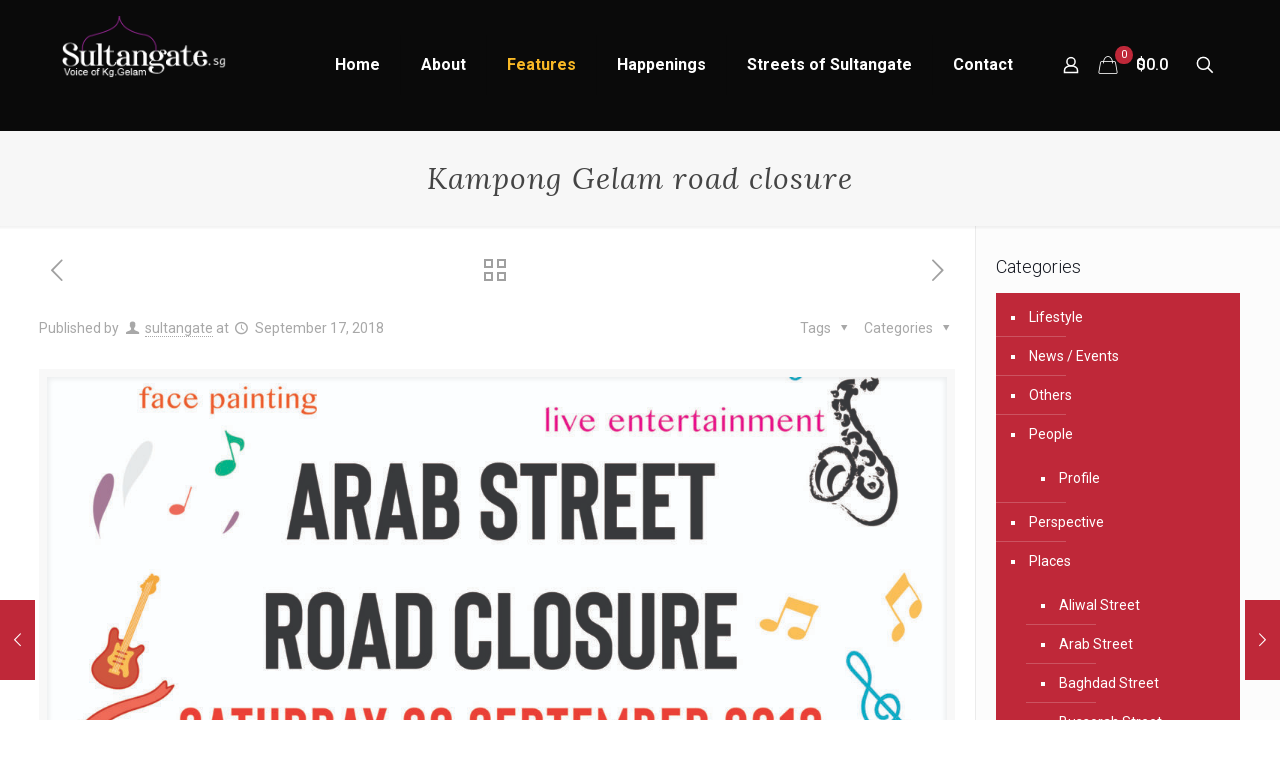

--- FILE ---
content_type: application/javascript
request_url: https://sultangate.sg/wp-content/plugins/directorist/assets/js/global-pure-select.min.js?ver=7.0.5.3
body_size: 2565
content:
!function(e){var t={};function r(i){if(t[i])return t[i].exports;var s=t[i]={i:i,l:!1,exports:{}};return e[i].call(s.exports,s,s.exports,r),s.l=!0,s.exports}r.m=e,r.c=t,r.d=function(e,t,i){r.o(e,t)||Object.defineProperty(e,t,{enumerable:!0,get:i})},r.r=function(e){"undefined"!=typeof Symbol&&Symbol.toStringTag&&Object.defineProperty(e,Symbol.toStringTag,{value:"Module"}),Object.defineProperty(e,"__esModule",{value:!0})},r.t=function(e,t){if(1&t&&(e=r(e)),8&t)return e;if(4&t&&"object"==typeof e&&e&&e.__esModule)return e;var i=Object.create(null);if(r.r(i),Object.defineProperty(i,"default",{enumerable:!0,value:e}),2&t&&"string"!=typeof e)for(var s in e)r.d(i,s,function(t){return e[t]}.bind(null,s));return i},r.n=function(e){var t=e&&e.__esModule?function(){return e.default}:function(){return e};return r.d(t,"a",t),t},r.o=function(e,t){return Object.prototype.hasOwnProperty.call(e,t)},r.p="",r(r.s=303)}({2:function(e,t){e.exports=function(e,t,r){return t in e?Object.defineProperty(e,t,{value:r,enumerable:!0,configurable:!0,writable:!0}):e[t]=r,e},e.exports.default=e.exports,e.exports.__esModule=!0},303:function(e,t,r){e.exports=r(304)},304:function(module,__webpack_exports__,__webpack_require__){"use strict";__webpack_require__.r(__webpack_exports__),__webpack_require__.d(__webpack_exports__,"pureScriptSelect",(function(){return pureScriptSelect}));var _babel_runtime_helpers_defineProperty__WEBPACK_IMPORTED_MODULE_0__=__webpack_require__(2),_babel_runtime_helpers_defineProperty__WEBPACK_IMPORTED_MODULE_0___default=__webpack_require__.n(_babel_runtime_helpers_defineProperty__WEBPACK_IMPORTED_MODULE_0__);function pureScriptSelect(selector){var selectors=document.querySelectorAll(selector);function eventDelegation(e,t,r){document.body.addEventListener(e,(function(e){document.querySelectorAll(t).forEach((function(t){e.target===t&&r(e)}))}))}var optionValues=_babel_runtime_helpers_defineProperty__WEBPACK_IMPORTED_MODULE_0___default()({},document.querySelector(selector).getAttribute("id"),eval(document.querySelector(selector).getAttribute("data-multiSelect"))),isMax=_babel_runtime_helpers_defineProperty__WEBPACK_IMPORTED_MODULE_0___default()({},document.querySelector(selector).getAttribute("id"),eval(document.querySelector(selector).getAttribute("data-max")));selectors.forEach((function(item,index){var multiSelect=item.getAttribute("data-multiSelect"),isSearch=item.getAttribute("data-isSearch");function singleSelect(){var e=_babel_runtime_helpers_defineProperty__WEBPACK_IMPORTED_MODULE_0___default()({},document.querySelector(selector).getAttribute("id"),document.querySelector(selector).getAttribute("data-default")),t=item.getAttribute("id"),r=document.createElement("div");r.classList.add("directorist-select__container"),item.append(r),item.style.position="relative",item.style.zIndex="2";var i=item.querySelectorAll("select"),s=item.querySelector(".directorist-select__container"),c="";i.forEach((function(e){c=e.querySelectorAll("option")}));var l='\n            <div class="directorist-select__label">\n                <div class="directorist-select__label--text">'.concat(c[0].text,'</div>\n                <span class="directorist-select__label--icon"><i class="la la-angle-down"></i></span>\n            </div>\n            <div class="directorist-select__dropdown">\n                <input class=\'directorist-select__search ').concat(isSearch?"directorist-select__search--show":"directorist-select__search--hide","' type='text' class='value' placeholder='Filter Options....' />\n                <div class=\"directorist-select__dropdown--inner\"></div>\n            </div>");s.innerHTML=l;var o=[],n=[],a=s.querySelector(".directorist-select__label");c.forEach((function(r,i){o.push(r.innerHTML),n.push(r),r.style.display="none",r.value===e[t]&&r.setAttribute("selected","selected"),r.hasAttribute("selected")&&(a.innerHTML=r.innerHTML+'<i class="la la-angle-down"></i>')}));var d=item.querySelector(".directorist-select__dropdown input");document.body.addEventListener("click",(function(e){e.target!=a&&e.target!=d&&(s.querySelector(".directorist-select__dropdown").classList.remove("directorist-select__dropdown-open"),s.querySelector(".directorist-select__label").closest(".directorist-select").classList.remove("directorist-select-active-js"),d.value="")})),a.addEventListener("click",(function(e){e.preventDefault(),e.target.closest(".directorist-select").classList.add("directorist-select-active-js"),s.querySelector(".directorist-select__dropdown").classList.toggle("directorist-select__dropdown-open");var t=[];n.forEach((function(e,r){0===r&&""===e.value||(t.push(e),e.style.display="block")}));var r="<ul>";t.forEach((function(e,t){e.removeAttribute("selected");var i="",s="";e.hasAttribute("img")&&(i=e.getAttribute("img")),e.hasAttribute("icon")&&(s=e.getAttribute("icon")),r+='<li><span class="directorist-select-dropdown-text">'.concat(e.text,'</span> <span class="directorist-select-dropdown-item-icon"><img src="').concat(i,'" style="').concat(null==i&&{display:"none"},' " /><b class="').concat(s,'"></b></b></span></li>')})),r+="</ul>",item.querySelector(".directorist-select__dropdown--inner").innerHTML=r,item.querySelectorAll("li").forEach((function(e,r){e.addEventListener("click",(function(i){t[r].setAttribute("selected","selected"),s.querySelector(".directorist-select__dropdown").classList.remove("directorist-select__dropdown-open"),item.querySelector(".directorist-select__label").innerHTML=e.querySelector(".directorist-select-dropdown-text").textContent+'<i class="la la-angle-down"></i>'}))}))}));var u=item.querySelector("input");u&&u.addEventListener("keyup",(function(e){var t=e.target.value.toLowerCase(),r=o.filter((function(e,r){return e.toLowerCase().startsWith(t)})),i=[];n.forEach((function(e,t){r.forEach((function(t){e.text.toLowerCase()==t.toLowerCase()&&(i.push(e),e.style.display="block")}))}));var c="<ul>";i.forEach((function(e,t){var r="",i="";e.hasAttribute("img")&&(r=e.getAttribute("img")),e.hasAttribute("icon")&&(i=e.getAttribute("icon")),c+='<li><span class="directorist-select-dropdown-text">'.concat(e.text,'</span><span class="directorist-select-dropdown-item-icon"><img src="').concat(r,'" style="').concat(null==r&&{display:"none"},' " /><b class="').concat(i,'"></b></b></span></li>')})),c+="</ul>",item.querySelector(".directorist-select__dropdown--inner").innerHTML=c,item.querySelectorAll("li").forEach((function(e,t){e.addEventListener("click",(function(r){i[t].setAttribute("selected","selected"),s.querySelector(".directorist-select__dropdown").classList.remove("directorist-select__dropdown-open"),item.querySelector(".directorist-select__label").innerHTML=e.querySelector(".directorist-select-dropdown-text").textContent+'<i class="la la-angle-down"></i>'}))}))}))}function multiSelects(){var defaultValues=_babel_runtime_helpers_defineProperty__WEBPACK_IMPORTED_MODULE_0___default()({},document.querySelector(selector).getAttribute("id"),document.querySelector(selector).getAttribute("data-default")?eval(document.querySelector(selector).getAttribute("data-default")):[]),arraySelector=item.getAttribute("id"),hiddenInput=item.querySelector('input[type="hidden"]'),virtualSelect=document.createElement("div");virtualSelect.classList.add("directorist-select__container"),item.append(virtualSelect),item.style.position="relative",item.style.zIndex="0";var sibling=item.querySelector(".directorist-select__container"),option=optionValues[arraySelector],html='\n            <div class="directorist-select__label">\n                <div class="directorist-select__selected-list"></div>\n                <input type="text" class=\'directorist-select__search '.concat(isSearch?"directorist-select__search--show":"directorist-select__search--hide","' type='text' class='value' placeholder='Filter Options....' />\n            </div>\n            <div class=\"directorist-select__dropdown\">\n                <div class=\"directorist-select__dropdown--inner\"></div>\n            </div>\n            <span class=\"directorist-error__msg\"></span>");function insertSearchItem(){item.querySelector(".directorist-select__selected-list").innerHTML=defaultValues[arraySelector].map((function(e){return'<span class="directorist-select__selected-list--item">'.concat(e,'&nbsp;&nbsp;<a href="#" data-key="').concat(e,'" class="directorist-item-remove"><i class="fa fa-times"></i></a></span>')})).join("")}sibling.innerHTML=html;var button=sibling.querySelector(".directorist-select__label");insertSearchItem(),document.body.addEventListener("click",(function(e){e.target==button||e.target.closest(".directorist-select__container")||sibling.querySelector(".directorist-select__dropdown").classList.remove("directorist-select__dropdown-open")})),button.addEventListener("click",(function(e){e.preventDefault();var t=item.querySelector('input[type="text"]');t.focus(),document.querySelectorAll(".directorist-select__dropdown").forEach((function(e){return e.classList.remove("directorist-select__dropdown-open")})),e.target.closest(".directorist-select__container").querySelector(".directorist-select__dropdown").classList.add("directorist-select__dropdown-open");var r=item.querySelector(".directorist-select__dropdown--inner"),i="<ul>";option.forEach((function(e,t){i+='<li data-key="'.concat(e,'" class="directorist-select-item-hide">').concat(e,"</li>")})),i+="</ul>",r.innerHTML=i,item.querySelectorAll("li").forEach((function(e,t){e.classList.remove("directorist-select-item-show"),e.classList.add("directorist-select-item-hide"),defaultValues[arraySelector].includes(e.getAttribute("data-key"))&&(e.classList.add("directorist-select-item-show"),e.classList.remove("directorist-select-item-hide"))})),t&&t.addEventListener("keyup",(function(r){var i=r.target.value.toLowerCase(),s=option.filter((function(e,t){return e.toString().toLowerCase().startsWith(i)}));13===r.keyCode&&(isMax[arraySelector]?defaultValues[arraySelector].length<parseInt(isMax[arraySelector])?defaultValues[arraySelector].includes(r.target.value)||""===r.target.value||(defaultValues[arraySelector].push(r.target.value),optionValues[arraySelector].push(r.target.value),insertSearchItem(),hiddenInput.value=JSON.stringify(defaultValues[arraySelector]),t.value="",document.querySelectorAll(".directorist-select__dropdown").forEach((function(e){return e.classList.remove("directorist-select__dropdown-open")}))):(item.querySelector(".directorist-select__dropdown").classList.remove("directorist-select__dropdown-open"),e.target.closest(".directorist-select")&&(e.target.closest(".directorist-select").querySelector(".directorist-select__container").classList.add("directorist-error"),e.target.closest(".directorist-select").querySelector(".directorist-error__msg").innerHTML="Max ".concat(isMax[arraySelector]," Items Added "))):defaultValues[arraySelector].includes(r.target.value)||""===r.target.value||(defaultValues[arraySelector].push(r.target.value),optionValues[arraySelector].push(r.target.value),insertSearchItem(),hiddenInput.value=JSON.stringify(defaultValues[arraySelector]),t.value="",document.querySelectorAll(".directorist-select__dropdown").forEach((function(e){return e.classList.remove("directorist-select__dropdown-open")}))));var c=[];optionValues[arraySelector].forEach((function(e,t){s.forEach((function(t){e.toLowerCase()==t.toLowerCase()&&c.push(e)}))}));var l="<ul>";c.forEach((function(e){l+='<li data-key="'.concat(e,'" class="directorist-select-item-hide">').concat(e,"</li>")})),l+="</ul>",item.querySelector(".directorist-select__dropdown--inner").innerHTML=l,item.querySelectorAll("li").forEach((function(e,t){e.classList.remove("directorist-select-item-show"),e.classList.add("directorist-select-item-hide"),defaultValues[arraySelector].includes(e.getAttribute("data-key"))&&(e.classList.add("directorist-select-item-show"),e.classList.remove("directorist-select-item-hide")),e.addEventListener("click",(function(e){sibling.querySelector(".directorist-select__dropdown--inner").classList.remove("directorist-select__dropdown.open")}))}))})),eventDelegation("click","li",(function(e){var t=e.target.getAttribute("data-key"),r=e.target.closest(".directorist-select").getAttribute("id");document.querySelectorAll(".directorist-select__dropdown").forEach((function(e){return e.classList.remove("directorist-select__dropdown-open")})),null===isMax[r]&&defaultValues[r]?(0===defaultValues[r].filter((function(e){return e==t})).length&&defaultValues[r].push(t),hiddenInput.value=JSON.stringify(defaultValues[r]),e.target.classList.remove("directorist-select-item-hide"),e.target.classList.add("directorist-select-item-show"),insertSearchItem()):defaultValues[r]&&(defaultValues[r].length<parseInt(isMax[r])?(0===defaultValues[r].filter((function(e){return e==t})).length&&defaultValues[r].push(t),hiddenInput.value=JSON.stringify(defaultValues[r]),e.target.classList.remove("directorist-select-item-hide"),e.target.classList.add("directorist-select-item-show"),insertSearchItem()):(item.querySelector(".directorist-select__dropdown").classList.remove("directorist-select__dropdown-open"),e.target.closest(".directorist-select").querySelector(".directorist-select__container").classList.add("directorist-error"),e.target.closest(".directorist-select").querySelector(".directorist-error__msg").innerHTML="Max ".concat(isMax[arraySelector]," Items Added ")))}))})),eventDelegation("click",".directorist-item-remove",(function(e){var t=item.querySelectorAll("li"),r=e.target.closest(".directorist-select").getAttribute("id");defaultValues[r]=defaultValues[r]&&defaultValues[r].filter((function(t){return t!=e.target.getAttribute("data-key")})),(defaultValues[r]&&defaultValues[r].length)<(isMax[r]&&parseInt(isMax[r]))&&(e.target.closest(".directorist-select").querySelector(".directorist-select__container").classList.remove("directorist-error"),e.target.closest(".directorist-select").querySelector(".directorist-error__msg").innerHTML=""),t.forEach((function(e,t){e.classList.remove("directorist-select-item-show"),e.classList.add("directorist-select-item-hide"),defaultValues[r].includes(e.getAttribute("data-key"))&&(e.classList.add("directorist-select-item-show"),e.classList.remove("directorist-select-item-hide"))})),insertSearchItem(),hiddenInput.value=JSON.stringify(defaultValues[r])}))}multiSelect?multiSelects():singleSelect()}))}!function(e){function t(){e("#directorist-select-js").length&&pureScriptSelect("#directorist-select-js"),e("#directorist-review-select-js").length&&pureScriptSelect("#directorist-review-select-js"),e("#directorist-search-category-js").length&&pureScriptSelect("#directorist-search-category-js"),e("#directorist-search-location-js").length&&pureScriptSelect("#directorist-search-location-js"),e("#directorist-search-select-js").length&&pureScriptSelect("#directorist-search-select-js"),e("#directorist-select-st-s-js").length&&pureScriptSelect("#directorist-select-st-s-js"),e("#directorist-select-st-e-js").length&&pureScriptSelect("#directorist-select-st-e-js"),e("#directorist-select-sn-s-js").length&&pureScriptSelect("#directorist-select-sn-s-js"),e("#directorist-select-mn-e-js").length&&pureScriptSelect("#directorist-select-sn-e-js"),e("#directorist-select-mn-s-js").length&&pureScriptSelect("#directorist-select-mn-s-js"),e("#directorist-select-mn-e-js").length&&pureScriptSelect("#directorist-select-mn-e-js"),e("#directorist-select-tu-s-js").length&&pureScriptSelect("#directorist-select-tu-s-js"),e("#directorist-select-tu-e-js").length&&pureScriptSelect("#directorist-select-tu-e-js"),e("#directorist-select-wd-s-js").length&&pureScriptSelect("#directorist-select-wd-s-js"),e("#directorist-select-wd-e-js").length&&pureScriptSelect("#directorist-select-wd-e-js"),e("#directorist-select-th-s-js").length&&pureScriptSelect("#directorist-select-th-s-js"),e("#directorist-select-th-e-js").length&&pureScriptSelect("#directorist-select-th-e-js"),e("#directorist-select-fr-s-js").length&&pureScriptSelect("#directorist-select-fr-s-js"),e("#directorist-select-fr-e-js").length&&pureScriptSelect("#directorist-select-fr-e-js"),e("#directorist-location-select").length&&pureScriptSelect("#directorist-location-select"),e("#directorist-tag-select").length&&pureScriptSelect("#directorist-tag-select"),e("#directorist-category-select").length&&pureScriptSelect("#directorist-category-select")}window.addEventListener("load",t),document.body.addEventListener("directorist-search-form-nav-tab-reloaded",t)}(jQuery)}});

--- FILE ---
content_type: application/javascript
request_url: https://sultangate.sg/wp-content/plugins/directorist/assets/js/public-main.min.js?ver=7.0.5.3
body_size: 6853
content:
!function(t){var e={};function i(a){if(e[a])return e[a].exports;var r=e[a]={i:a,l:!1,exports:{}};return t[a].call(r.exports,r,r.exports,i),r.l=!0,r.exports}i.m=t,i.c=e,i.d=function(t,e,a){i.o(t,e)||Object.defineProperty(t,e,{enumerable:!0,get:a})},i.r=function(t){"undefined"!=typeof Symbol&&Symbol.toStringTag&&Object.defineProperty(t,Symbol.toStringTag,{value:"Module"}),Object.defineProperty(t,"__esModule",{value:!0})},i.t=function(t,e){if(1&e&&(t=i(t)),8&e)return t;if(4&e&&"object"==typeof t&&t&&t.__esModule)return t;var a=Object.create(null);if(i.r(a),Object.defineProperty(a,"default",{enumerable:!0,value:t}),2&e&&"string"!=typeof t)for(var r in t)i.d(a,r,function(e){return t[e]}.bind(null,r));return a},i.n=function(t){var e=t&&t.__esModule?function(){return t.default}:function(){return t};return i.d(e,"a",e),e},i.o=function(t,e){return Object.prototype.hasOwnProperty.call(t,e)},i.p="",i(i.s=211)}({1:function(t,e){function i(e){return"function"==typeof Symbol&&"symbol"==typeof Symbol.iterator?(t.exports=i=function(t){return typeof t},t.exports.default=t.exports,t.exports.__esModule=!0):(t.exports=i=function(t){return t&&"function"==typeof Symbol&&t.constructor===Symbol&&t!==Symbol.prototype?"symbol":typeof t},t.exports.default=t.exports,t.exports.__esModule=!0),i(e)}t.exports=i,t.exports.default=t.exports,t.exports.__esModule=!0},211:function(t,e,i){t.exports=i(307)},212:function(t,e,i){},213:function(t,e){new PlasmaSlider({containerID:"directorist-single-listing-slider"}).init()},214:function(t,e){var i;(i=jQuery)(".directorist-listing-no-thumb").innerWidth()<=220&&i(".directorist-listing-no-thumb").addClass("directorist-listing-no-thumb--fix"),i(".directorist-author-listing-content").innerWidth()<=750&&i(".directorist-author-listing-content").addClass("directorist-author-listing-grid--fix"),i(".directorist-archive-grid-view").innerWidth()<=500&&i(".directorist-archive-grid-view").addClass("directorist-archive-grid--fix")},215:function(t,e){jQuery},216:function(t,e){jQuery,Date.createFromMysql=function(t){var e,i=null;return"string"==typeof t&&(e=t.split(/[- :]/),i=new Date(e[0],e[1]-1,e[2],e[3]||0,e[4]||0,e[5]||0)),i}},217:function(t,e){var i;(i=jQuery)(".edit_btn_wrap .atbdp_float_active").length&&i("body").addClass("atbd_post_draft")},218:function(t,e){jQuery},219:function(t,e){var i;(i=jQuery)(".atbd_listing_no_image .atbd_lower_badge").each((function(t,e){i.trim(i(e).html()).length||i(this).addClass("atbd-no-spacing")}))},220:function(t,e){var i;(i=jQuery)(".directorist-stars").length&&i(".directorist-stars").barrating({theme:"fontawesome-stars"})},221:function(t,e){var i;(i=jQuery)("#atbd_review_attachment").on("change",(function(t){!function(t){for(var e=document.getElementById("atbd_up_preview"),a=0;a<t.length;a++){var r=t[a];if(r.type.startsWith("image/")){var o=document.createElement("img");o.classList.add("atbd_review_thumb");var n=document.createElement("div");n.classList.add("atbd_up_prev"),e.appendChild(n),n.appendChild(o),i(n).append('<span class="rmrf">x</span>');var s=new FileReader;s.onload=function(t){return function(e){t.src=e.target.result}}(o),s.readAsDataURL(r)}}}(this.files)}))},222:function(t,e){var i,a;i=jQuery,a=1,i(document).on("click","#directorist-review-remove",(function(t){if(t.preventDefault(),a>1)return swal({title:"WARNING!!",text:atbdp_public_data.review_have_not_for_delete,type:"warning",timer:2e3,showConfirmButton:!1}),!1;var e=i(this),r=e.data("review_id"),o={review_id:r,action:"remove_listing_review"};swal({title:atbdp_public_data.review_sure_msg,text:atbdp_public_data.review_want_to_remove,type:"warning",cancelButtonText:atbdp_public_data.review_cancel_btn_text,showCancelButton:!0,confirmButtonColor:"#DD6B55",confirmButtonText:atbdp_public_data.review_delete_msg,showLoaderOnConfirm:!0,closeOnConfirm:!1},(function(t){t&&i.post(atbdp_public_data.ajaxurl,o,(function(t){"success"===t?(swal({title:"Deleted!!",type:"success",timer:200,showConfirmButton:!1}),i("#single_review_"+r).slideUp(),e.remove(),i("#review_content").empty(),i(".directorist-review-form-action").remove(),i("#directorist-client-review-list").remove(),i("#reviewCounter").hide(),a++):swal({title:"ERROR!!",text:atbdp_public_data.review_wrong_msg,type:"error",timer:2e3,showConfirmButton:!1})}))}))}))},223:function(t,e){!function(t){function e(e){var i={page:e,listing_id:t("#review_post_id").attr("data-post-id"),action:"atbdp_review_pagination"};t.post(atbdp_public_data.ajaxurl,i,(function(e){t("#directorist-client-review-list").empty().append(e)}))}t("#directorist-client-review-list").length&&e(1),t("body").on("click",".atbdp-universal-pagination li.atbd-active",(function(){e(t(this).attr("data-page"))}))}(jQuery)},224:function(t,e){var i;(i=jQuery)(".directorist-dropdown__links--single-js").click((function(){var t=i(this).attr("data-link");i("#directorsit-listing-sort").attr("action",t),i("#directorsit-listing-sort").submit()})),i(".sorting span").on("click",(function(){i(this).toggleClass("fa-sort-amount-asc fa-sort-amount-desc")}))},225:function(t,e){var i;null!==(i=jQuery)(".directorist-alert__close")&&i(".directorist-alert__close").each((function(t,e){i(e).on("click",(function(t){t.preventDefault(),i(this).closest(".directorist-alert").remove()}))}))},226:function(t,e){var i=jQuery;pureScriptTab=function(t){document.querySelectorAll(t).forEach((function(t,e){a=t.querySelectorAll(".directorist-tab__nav__link"),a.forEach((function(t,e){t.style.cursor="pointer",t.addEventListener("click",(function(t){t.preventDefault(),t.stopPropagation();var e=t.target.closest(".directorist-tab__nav"),i=e.nextElementSibling,a=e.querySelectorAll(".directorist-tab__nav__link"),r=i.querySelectorAll(".directorist-tab__pane");a.forEach((function(t,e){t.classList.remove("directorist-tab__nav__active")})),t.target.classList.add("directorist-tab__nav__active"),r.forEach((function(t,e){t.classList.remove("directorist-tab__pane--active")}));var o=t.target.target;document.getElementById(o).classList.add("directorist-tab__pane--active")}))}))}))},i(".directorist-tab")&&pureScriptTab(".directorist-tab")},227:function(t,e){!function(t){var e=null;t("#user_profile_pic").length&&(e=new EzMediaUploader({containerID:"user_profile_pic"})).init();t("#user_profile_form").on("submit",(function(i){i.preventDefault();var a=t("#update_user_profile");a.attr("disabled",!0),a.addClass("directorist-loader");var r=new FormData;if(r.append("action","update_user_profile"),e)if(e.hasValidFiles()){var o=e.getTheFiles(),n=e.getFilesMeta();if(o.length)for(var s=0;s<o.length;s++)r.append("profile_picture",o[s]);if(n.length)for(s=0;s<n.length;s++){var d=n[s];for(var c in d)r.append("profile_picture_meta["+s+"]["+c+"]",d[c])}}else t(".directorist-form-submit__btn").removeClass("atbd_loading");var l=t(this).serializeArray();return t.each(l,(function(t,e){var i=e.name,a=e.value;r.append(i,a)})),t.ajax({method:"POST",processData:!1,contentType:!1,url:atbdp_public_data.ajaxurl,data:r,success:function(e){a.removeAttr("disabled"),a.removeClass("directorist-loader"),console.log(e),e.success?t("#directorist-prifile-notice").html('<span class="directorist-alert directorist-alert-success">'+e.data+"</span>"):t("#directorist-prifile-notice").html('<span class="directorist-alert directorist-alert-danger">'+e.data+"</span>")},error:function(t){a.removeAttr("disabled"),console.log(t)}}),!1}))}(jQuery)},228:function(t,e){var i;(i=jQuery)(document).ready((function(){var t=i("#directorist.atbd_wrapper"),e=i(".atbd_col_left.col-lg-8"),a=i(".directorist.col-lg-4"),r=i(".atbd_dashboard_wrapper .tab-content .tab-pane .col-lg-4"),o=t.width();o>=500&&o<=735&&(e.toggleClass("col-lg-8"),a.toggleClass("col-lg-4")),o<=600&&(t.addClass("size-xs"),r.toggleClass("col-lg-4")),i(".atbd_dashboard_wrapper .atbd_single_listing").width()<200&&i(".atbd_single_listing .db_btn_area").addClass("db_btn_area--sm")}))},229:function(t,e){var i;(i=jQuery)("#directorist-report-abuse-form").on("submit",(function(t){if(i(".directorist-report-abuse-modal button[type=submit]").addClass("directorist-btn-loading"),!t.isDefaultPrevented()){t.preventDefault();var e={action:"atbdp_public_report_abuse",post_id:i("#atbdp-post-id").val(),message:i("#directorist-report-message").val()};i.post(atbdp_public_data.ajaxurl,e,(function(t){1==t.error?i("#directorist-report-abuse-message-display").addClass("text-danger").html(t.message):(i("#directorist-report-message").val(""),i("#directorist-report-abuse-message-display").addClass("text-success").html(t.message)),i(".directorist-report-abuse-modal button[type=submit]").removeClass("directorist-btn-loading")}),"json")}})),i("#atbdp-report-abuse-form").removeAttr("novalidate"),i(".directorist-contact-owner-form").on("submit",(function(t){t.preventDefault();var e=i(this).find('button[type="submit"]'),a=i(this).find(".directorist-contact-message-display"),r='<div class="directorist-alert"><i class="fas fa-circle-notch fa-spin"></i> '+atbdp_public_data.waiting_msg+" </div>";a.html(r);var o=i(this).find('input[name="atbdp-contact-name"]'),n=i(this).find('input[name="atbdp-contact-email"]'),s=i(this).find('textarea[name="atbdp-contact-message"]'),d=i(this).find('input[name="atbdp-post-id"]'),c=i(this).find('input[name="atbdp-listing-email"]'),l={action:"atbdp_public_send_contact_email",post_id:d.val(),name:o.val(),email:n.val(),listing_email:c.val(),message:s.val()};e.prop("disabled",!0),i.post(atbdp_public_data.ajaxurl,l,(function(t){if(e.prop("disabled",!1),1==t.error){atbdp_contact_submitted=!1;var i='<div class="atbdp-alert alert-danger-light"><i class="fas fa-exclamation-triangle"></i> '+t.message+"</div>";a.html(i)}else o.val(""),s.val(""),n.val(""),i='<div class="atbdp-alert alert-success-light"><i class="fas fa-check-circle"></i> '+t.message+"</div>",a.html(i);setTimeout((function(){a.html("")}),5e3)}),"json")})),i("#atbdp-contact-form,#atbdp-contact-form-widget").removeAttr("novalidate")},230:function(t,e){var i;(i=jQuery)("#atbdp-favourites").on("click",(function(t){var e={action:"atbdp_public_add_remove_favorites",post_id:i("a.atbdp-favourites").data("post_id")};i.post(atbdp_public_data.ajaxurl,e,(function(t){i("#atbdp-favourites").html(t)}))})),i(".directorist-favourite-remove-btn").each((function(){i(this).on("click",(function(t){t.preventDefault();var e={action:"atbdp-favourites-all-listing",post_id:i(this).data("listing_id")};i(".directorist-favorite-tooltip").hide(),i.post(atbdp_public_data.ajaxurl,e,(function(t){var a=e.post_id.toString(),r=i("#directorist_favourite_"+a);"false"===t&&r.remove()}))}))}))},231:function(t,e){var i;(i=jQuery)("form#login").on("submit",(function(t){t.preventDefault(),i("p.status").show().html(ajax_login_object.loading_message),i.ajax({type:"POST",dataType:"json",url:ajax_login_object.ajax_url,data:{action:"ajaxlogin",username:i("form#login #username").val(),password:i("form#login #password").val(),rememberme:i("form#login #keep_signed_in").is(":checked")?1:0,security:i("#security").val()},success:function(t){"nonce_faild"in t&&t.nonce_faild&&i("p.status").html('<span class="status-success">'+t.message+"</span>"),1==t.loggedin?(i("p.status").html('<span class="status-success">'+t.message+"</span>"),document.location.href=ajax_login_object.redirect_url):i("p.status").html('<span class="status-failed">'+t.message+"</span>")},error:function(t){"nonce_faild"in t&&t.nonce_faild&&i("p.status").html('<span class="status-success">'+t.message+"</span>"),i("p.status").show().html('<span class="status-failed">'+ajax_login_object.login_error_message+"</span>")}}),t.preventDefault()})),i(".atbdp-require-login, .directorist-action-report-not-loggedin").on("click",(function(t){return t.preventDefault(),alert(atbdp_public_data.login_alert_message),!1}))},232:function(t,e){var i=window.location.href.split("/").pop();if(i.startsWith("#active_")){var a=i.split("#").pop().split("active_").pop();"my_listings"!==a&&document.querySelector("a[target=".concat(a,"]")).click()}},233:function(t,e){var i=document.querySelectorAll(".directorist-dropdown-select"),a=0;null!==i&&i.forEach((function(t){t.querySelector(".directorist-dropdown-select-toggle").addEventListener("click",(function(e){e.preventDefault(),++a%2==1?(document.querySelectorAll(".directorist-dropdown-select-items").forEach((function(t){t.classList.remove("directorist-dropdown-select-show")})),t.querySelector(".directorist-dropdown-select-items").classList.add("directorist-dropdown-select-show")):document.querySelectorAll(".directorist-dropdown-select-items").forEach((function(t){t.classList.remove("directorist-dropdown-select-show")}))}))})),document.body.addEventListener("click",(function(t){"directorist-dropdown-select-toggle"!==t.target.getAttribute("data-drop-toggle")&&(a=0,document.querySelectorAll(".directorist-dropdown-select-items").forEach((function(t){t.classList.remove("directorist-dropdown-select-show")})))}));var r,o=document.querySelectorAll(".atbd-drop-select");null!==o&&o.forEach((function(t){t.querySelectorAll(".directorist-dropdown-select-items").forEach((function(e){e.addEventListener("click",(function(i){i.preventDefault(),t.querySelector(".directorist-dropdown-select-toggle").textContent=i.target.textContent,t.querySelectorAll(".directorist-dropdown-select-items").forEach((function(t){t.classList.remove("atbd-active")})),e.classList.add("atbd-active")}))}))})),(r=jQuery)("body").on("click",".directorist-dropdown .directorist-dropdown-toggle",(function(t){t.preventDefault(),r(this).siblings(".directorist-dropdown-option").toggle()})),r("body").on("click",".directorist-dropdown .directorist-dropdown-option ul li a",(function(t){t.preventDefault();var e=r(this).html();r(this).children(".directorist-dropdown-toggle__text").html(e),r(this).closest(".directorist-dropdown-option").siblings(".directorist-dropdown-toggle").children(".directorist-dropdown-toggle__text").html(e),r(".directorist-dropdown-option").hide()})),r(document).bind("click",(function(t){r(t.target).parents().hasClass("directorist-dropdown")||r(".directorist-dropdown-option").hide()})),r(document).on("click",".atbd_dropdown",(function(t){"atbd_dropdown"===r(this).attr("class")&&(t.preventDefault(),r(this).siblings(".atbd_dropdown").removeClass("atbd_drop--active"),r(this).toggleClass("atbd_drop--active"),t.stopPropagation())})),r(document).on("click",(function(t){!1===r(t.target).is(".atbd_dropdown, .atbd_drop--active")&&r(".atbd_dropdown").removeClass("atbd_drop--active")})),r("body").on("click",".atbd_dropdown-toggle",(function(t){t.preventDefault()})),r("body").on("click",".directorist-dropdown-js .directorist-dropdown__toggle-js",(function(t){t.preventDefault(),r(".directorist-dropdown__links").hide(),r(this).siblings(".directorist-dropdown__links-js").toggle()})),r(document).bind("click",(function(t){r(t.target).parents().hasClass("directorist-dropdown-js")||r(".directorist-dropdown__links-js").hide()}))},234:function(t,e){var i=document.querySelectorAll(".atbd-drop-select");null!==i&&i.forEach((function(t){t.querySelectorAll(".atbd-dropdown-item").forEach((function(e){e.addEventListener("click",(function(i){i.preventDefault(),t.querySelector(".atbd-dropdown-toggle").textContent=e.textContent,t.querySelectorAll(".atbd-dropdown-item").forEach((function(t){t.classList.remove("atbd-active")})),e.classList.add("atbd-active")}))}))})),document.querySelectorAll(".atbd-drop-select.with-sort").forEach((function(t){t.querySelectorAll(".atbd-dropdown-item").forEach((function(e){var i=t.querySelector(".atbd-dropdown-toggle"),a=e.getAttribute("data-status");e.addEventListener("click",(function(t){i.setAttribute("data-status","".concat(a))}))}))}))},235:function(t,e){var i;(i=jQuery)(".atbdp_child_category").hide(),i(".atbd_category_wrapper > .expander").on("click",(function(){i(this).siblings(".atbdp_child_category").slideToggle()})),i(".atbdp_child_category li .expander").on("click",(function(){i(this).siblings(".atbdp_child_category").slideToggle(),i(this).parent("li").siblings("li").children(".atbdp_child_category").slideUp()})),i(".atbdp_parent_category >li >span").on("click",(function(){i(this).siblings(".atbdp_child_category").slideToggle()})),i(".atbdp_child_location").hide(),i(".atbd_location_wrapper > .expander").on("click",(function(){i(this).siblings(".atbdp_child_location").slideToggle()})),i(".atbdp_child_location li .expander").on("click",(function(){i(this).siblings(".atbdp_child_location").slideToggle(),i(this).parent("li").siblings("li").children(".atbdp_child_location").slideUp()})),i(".atbdp_parent_location >li >span").on("click",(function(){i(this).siblings(".atbdp_child_location").slideToggle()}))},236:function(t,e){var i=document.querySelectorAll(".atbd-dropdown"),a=0;null!==i&&i.forEach((function(t){t.querySelector(".atbd-dropdown-toggle").addEventListener("click",(function(e){e.preventDefault(),++a%2==1?(document.querySelectorAll(".atbd-dropdown-items").forEach((function(t){t.classList.remove("atbd-show")})),t.querySelector(".atbd-dropdown-items").classList.add("atbd-show")):document.querySelectorAll(".atbd-dropdown-items").forEach((function(t){t.classList.remove("atbd-show")}))}))})),document.body.addEventListener("click",(function(t){"atbd-toggle"!==t.target.getAttribute("data-drop-toggle")&&(a=0,document.querySelectorAll(".atbd-dropdown-items").forEach((function(t){t.classList.remove("atbd-show")})))}))},237:function(t,e){var i;(i=jQuery)("body").on("click",".directorist-alphabet",(function(t){t.preventDefault();var e=i(this).attr("data-alphabet");i("#directorist-all-authors").addClass("atbdp-form-fade"),i.ajax({method:"POST",url:atbdp_public_data.ajaxurl,data:{action:"directorist_author_alpha_sorting",_nonce:i(this).attr("data-nonce"),alphabet:i(this).attr("data-alphabet")},success:function(t){i("#directorist-all-authors").empty().append(t),i("#directorist-all-authors").removeClass("atbdp-form-fade"),i("."+e).parent().addClass("active")},error:function(t){console.log(t)}})}))},238:function(t,e){var i;(i=jQuery)(".directorist-user-dashboard__toggle__link").on("click",(function(t){t.preventDefault(),i(".directorist-user-dashboard__nav").toggleClass("directorist-dashboard-nav-collapsed")})),i(window).innerWidth()<767&&(i(".directorist-user-dashboard__nav").addClass("directorist-dashboard-nav-collapsed"),i(".directorist-user-dashboard__nav").addClass("directorist-dashboard-nav-collapsed--fixed")),i(".atbdp_tab_nav--has-child .atbd-dash-nav-dropdown").on("click",(function(t){t.preventDefault(),i(this).siblings("ul").slideToggle()})),i(window).innerWidth()<1199&&(i(".directorist-tab__nav__link").on("click",(function(){i(".directorist-user-dashboard__nav").addClass("directorist-dashboard-nav-collapsed"),i(".directorist-shade").removeClass("directorist-active")})),i(".directorist-user-dashboard__toggle__link").on("click",(function(t){t.preventDefault(),i(".directorist-shade").toggleClass("directorist-active")})))},239:function(t,e){var i;(i=jQuery)((function(){var t=window.location.hash;i('.navbar .menu li a [target= "'+t+'"]')})),i("ul.directorist-tab__nav__items > li > a.directorist-tab__nav__link").on("click",(function(t){var e=i(t.target).attr("target").substr();window.location.hash="#active_"+e,t.stopPropagation()}))},240:function(t,e){!function(t){function e(e){var i=arguments.length>1&&void 0!==arguments[1]?arguments[1]:1,a=arguments.length>2&&void 0!==arguments[2]?arguments[2]:"",r=arguments.length>3&&void 0!==arguments[3]?arguments[3]:"",o=arguments.length>4&&void 0!==arguments[4]?arguments[4]:"",n=e.data("tab");t.ajax({url:atbdp_public_data.ajaxurl,type:"POST",dataType:"json",data:{action:"directorist_dashboard_listing_tab",tab:n,paged:i,search:a,task:r,taskdata:o},beforeSend:function(){t("#directorist-dashboard-preloader").show()},success:function(a){t(".directorist-dashboard-listings-tbody").html(a.data.content),t(".directorist-dashboard-pagination").html(a.data.pagination),t(".directorist-dashboard-listing-nav-js a").removeClass("directorist-tab__nav__active"),e.addClass("directorist-tab__nav__active"),t("#directorist-dashboard-mylistings-js").data("paged",i)},complete:function(){t("#directorist-dashboard-preloader").hide()}})}t(".directorist-dashboard-listing-nav-js a").on("click",(function(i){var a=t(this);return a.hasClass("directorist-tab__nav__active")||(e(a),t("#directorist-dashboard-listing-searchform input[name=searchtext").val(""),t("#directorist-dashboard-mylistings-js").data("search","")),!1})),t(".directorist-dashboard-listings-tbody").on("click",".directorist-dashboard-listing-actions a[data-task]",(function(i){var a=t(this).data("task"),r=t(this).closest("tr").data("id"),o=t(".directorist-dashboard-listing-nav-js a.directorist-tab__nav__active"),n=t("#directorist-dashboard-mylistings-js").data("paged"),s=t("#directorist-dashboard-mylistings-js").data("search");return"delete"==a&&swal({title:atbdp_public_data.listing_remove_title,text:atbdp_public_data.listing_remove_text,type:"warning",cancelButtonText:atbdp_public_data.review_cancel_btn_text,showCancelButton:!0,confirmButtonColor:"#DD6B55",confirmButtonText:atbdp_public_data.listing_remove_confirm_text,showLoaderOnConfirm:!0,closeOnConfirm:!1},(function(t){t&&(e(o,n,s,a,r),swal({title:atbdp_public_data.listing_delete,type:"success",timer:200,showConfirmButton:!1}))})),!1})),t(document).on("click","#remove_listing",(function(e){e.preventDefault();var i=t(this),a=i.data("listing_id"),r="listing_id="+a;swal({title:atbdp_public_data.listing_remove_title,text:atbdp_public_data.listing_remove_text,type:"warning",cancelButtonText:atbdp_public_data.review_cancel_btn_text,showCancelButton:!0,confirmButtonColor:"#DD6B55",confirmButtonText:atbdp_public_data.listing_remove_confirm_text,showLoaderOnConfirm:!0,closeOnConfirm:!1},(function(e){e&&atbdp_do_ajax(i,"remove_listing",r,(function(e){t("body").append(e),"success"===e?(swal({title:atbdp_public_data.listing_delete,type:"success",timer:200,showConfirmButton:!1}),t("#listing_id_"+a).remove(),i.remove()):swal({title:atbdp_public_data.listing_error_title,text:atbdp_public_data.listing_error_text,type:"error",timer:2e3,showConfirmButton:!1})}))}))})),t(".directorist-dashboard-pagination").on("click","a",(function(i){var a=t(this).attr("href");a=a.split("/page/")[1],a=parseInt(a);var r=t("#directorist-dashboard-mylistings-js").data("search");return $activeTab=t(".directorist-dashboard-listing-nav-js a.directorist-tab__nav__active"),e($activeTab,a,r),!1})),t("#directorist-dashboard-listing-searchform input[name=searchtext").val(""),t("#directorist-dashboard-listing-searchform").on("submit",(function(i){var a=t(".directorist-dashboard-listing-nav-js a.directorist-tab__nav__active"),r=t(this).find("input[name=searchtext]").val();return e(a,1,r),t("#directorist-dashboard-mylistings-js").data("search",r),!1}))}(jQuery)},241:function(t,e){var i;(i=jQuery)(".directorist-dashboard-listings-tbody").on("click",".directorist-btn-more",(function(t){t.preventDefault(),i(this).toggleClass("active"),i(".directorist-dropdown-menu").removeClass("active"),i(this).next(".directorist-dropdown-menu").toggleClass("active"),t.stopPropagation()})),i(document).bind("click",(function(t){i(t.target).parents().hasClass("directorist-dropdown-menu__list")||(i(".directorist-dropdown-menu").removeClass("active"),i(".directorist-btn-more").removeClass("active"))}))},242:function(t,e){var i;(i=jQuery)(".directorist-user-dashboard .directorist-user-dashboard__contents").innerWidth()<1399&&i(".directorist-user-dashboard .directorist-user-dashboard__contents").addClass("directorist-tab-content-grid-fix"),i(window).bind("resize",(function(){i(this).width()<=1199&&(i(".directorist-user-dashboard__nav").addClass("directorist-dashboard-nav-collapsed"),i(".directorist-shade").removeClass("directorist-active"))})).trigger("resize"),i(".directorist-dashboard__nav--close, .directorist-shade").on("click",(function(){i(".directorist-user-dashboard__nav").addClass("directorist-dashboard-nav-collapsed"),i(".directorist-shade").removeClass("directorist-active")})),i(".directorist-tab__nav__link").on("click",(function(){i("#user_profile_form").width()<800&&0!==i("#user_profile_form").width()&&i("#user_profile_form").addClass("directorist-profile-responsive")}))},243:function(t,e){!function(t){var e=!1;t(".directorist-tab__nav__link").on("click",(function(){e||"dashboard_announcement"===t(this).attr("target")&&t.ajax({type:"post",url:atbdp_public_data.ajaxurl,data:{action:"atbdp_clear_seen_announcements"},success:function(i){i.success&&(e=!0,t(".directorist-announcement-count").removeClass("show"),t(".directorist-announcement-count").html(""))},error:function(t){console.log({error:t})}})}));var i=!1;t(".close-announcement").on("click",(function(e){if(e.preventDefault(),i)console.log("Please wait...");else{var a=t(this).closest(".directorist-announcement").data("post-id"),r={action:"atbdp_close_announcement",post_id:a},o=t(n).html();i=!0;var n=this;t.ajax({type:"post",url:atbdp_public_data.ajaxurl,data:r,beforeSend:function(){t(n).html('<span class="fas fa-spinner fa-spin"></span> '),t(n).addClass("disable"),t(n).attr("disable",!0)},success:function(e){i=!1,t(n).removeClass("disable"),t(n).attr("disable",!1),e.success?(t(".announcement-id-"+a).remove(),t(".announcement-item").length||location.reload()):t(n).html("Close")},error:function(e){console.log({error:e}),t(n).html(o),t(n).removeClass("disable"),t(n).attr("disable",!1),i=!1}})}}))}(jQuery)},244:function(t,e){var i;(i=jQuery)(".directorist-become-author").on("click",(function(t){t.preventDefault(),i(".directorist-become-author-modal").addClass("directorist-become-author-modal__show")})),i(".directorist-become-author-modal__cancel").on("click",(function(t){t.preventDefault(),i(".directorist-become-author-modal").removeClass("directorist-become-author-modal__show")})),i(".directorist-become-author-modal__approve").on("click",(function(t){t.preventDefault();var e={userId:i(this).attr("data-userId"),nonce:i(this).attr("data-nonce"),action:"atbdp_become_author"};i.post(atbdp_public_data.ajaxurl,e,(function(t){i(".directorist-become-author__loader").addClass("active"),i("#directorist-become-author-success").html(t),i(".directorist-become-author").hide(),i(".directorist-become-author-modal").removeClass("directorist-become-author-modal__show")}))}))},307:function(t,e,i){"use strict";i.r(e);i(212),i(213),i(214),i(215),i(216),i(217),i(218),i(219),i(220);var a,r,o=i(1),n=i.n(o);a=jQuery,r=1,a("#directorist-review-form").on("submit",(function(t){if(t.preventDefault(),r>1)return swal({title:atbdp_public_data.warning,text:atbdp_public_data.not_add_more_than_one,type:"warning",timer:2e3,showConfirmButton:!1}),!1;var e=a(this),i=(e.serialize(),{action:"save_listing_review"});return i=function(t,e,i){for(var a in i&&"object"===n()(i)||(i={}),e){var r=e[a],o=r.field_key,s=r.type;if("name"===s)var d=t.find('[name="'+o+'"]');else d=t.find(o);if(d.length){var c="name"===s?o:d.attr("name"),l=d.val()?d.val():"";i[c]=l}}return i}(e,[{type:"name",field_key:"post_id"},{type:"id",field_key:"#atbdp_review_nonce_form"},{type:"id",field_key:"#guest_user_email"},{type:"id",field_key:"#reviewer_name"},{type:"id",field_key:"#review_content"},{type:"id",field_key:"#directorist-review-rating"},{type:"id",field_key:"#review_duplicate"}],i),jQuery.post(atbdp_public_data.ajaxurl,i,(function(t){var i="",o="",n=e.find("#reviewer_name").val(),s=e.find("#review_content").val(),d=e.find("#directorist-review-rating").val(),c=e.find("#reviewer_img").val(),l=e.find("#approve_immediately").val(),u=e.find("#review_duplicate").val();if("no"===l)""===s?swal({title:"ERROR!!",text:atbdp_public_data.review_error,type:"error",timer:2e3,showConfirmButton:!1}):(1===r&&(a("#directorist-client-review-list").prepend(i),a(".atbdp_static").remove()),r++,"yes"===u?swal({title:atbdp_public_data.warning,text:atbdp_public_data.duplicate_review_error,type:"warning",timer:3e3,showConfirmButton:!1}):swal({title:atbdp_public_data.success,text:atbdp_public_data.review_approval_text,type:"success",timer:4e3,showConfirmButton:!1}));else if(t.success){i+='<div class="directorist-signle-review" id="directorist-single-review-'+t.data.id+'"><input type="hidden" value="1" id="has_ajax"><div class="directorist-signle-review__top"> <div class="directorist-signle-review-avatar-wrap"> <div class="directorist-signle-review-avatar">'+c+'</div> <div class="directorist-signle-review-avatar__info"> <p>'+n+'</p><span class="directorist-signle-review-time">'+t.data.date+'</span> </div> </div> <div class="directorist-rated-stars">'+function(t){var e;if(t){e="<ul>";for(var i=1;i<=5;i++)e+=i<=t?"<li><span class='directorist-rate-active'></span></li>":"<li><span class='directoristrate-disable'></span></li>";e+="</ul>"}return e}(d)+"</div> </div> ",atbdp_public_data.enable_reviewer_content&&(i+='<div class="directorist-signle-review__content"> <p>'+s+"</p> </div> "),i+="</div>",o+='<button class="directory_btn btn btn-danger" type="button" id="atbdp_review_remove" data-review_id="'+t.data.id+'">Remove</button>',e.append(o),1===r&&(a("#directorist-client-review-list").prepend(i),a(".atbdp_static").remove());var p=a("#has_ajax").val(),_=(a(".atbdp_static"),a(".directory_btn"));p&&a(_).hide(),r++,swal({title:atbdp_public_data.review_success,type:"success",timer:800,showConfirmButton:!1}),e[0].reset();var b=a("#review_notice");b&&b.remove()}else swal({title:"ERROR!!",text:atbdp_public_data.review_error,type:"error",timer:2e3,showConfirmButton:!1})})),!1}));i(221),i(222),i(223),i(224),i(225),i(226),i(227),i(228),i(229),i(230),i(231),i(232),i(233),i(234),i(235),i(236),i(237),i(238),i(239),i(240),i(241),i(242),i(243),i(244)}});

--- FILE ---
content_type: application/javascript
request_url: https://sultangate.sg/wp-content/plugins/directorist/assets/js/global-main.min.js?ver=7.0.5.3
body_size: 1537
content:
!function(e){var t={};function n(r){if(t[r])return t[r].exports;var o=t[r]={i:r,l:!1,exports:{}};return e[r].call(o.exports,o,o.exports,n),o.l=!0,o.exports}n.m=e,n.c=t,n.d=function(e,t,r){n.o(e,t)||Object.defineProperty(e,t,{enumerable:!0,get:r})},n.r=function(e){"undefined"!=typeof Symbol&&Symbol.toStringTag&&Object.defineProperty(e,Symbol.toStringTag,{value:"Module"}),Object.defineProperty(e,"__esModule",{value:!0})},n.t=function(e,t){if(1&t&&(e=n(e)),8&t)return e;if(4&t&&"object"==typeof e&&e&&e.__esModule)return e;var r=Object.create(null);if(n.r(r),Object.defineProperty(r,"default",{enumerable:!0,value:e}),2&t&&"string"!=typeof e)for(var o in e)n.d(r,o,function(t){return e[t]}.bind(null,o));return r},n.n=function(e){var t=e&&e.__esModule?function(){return e.default}:function(){return e};return n.d(t,"a",t),t},n.o=function(e,t){return Object.prototype.hasOwnProperty.call(e,t)},n.p="",n(n.s=273)}({273:function(e,t,n){e.exports=n(274)},274:function(e,t,n){"use strict";n.r(t);n(275),n(276),n(277)},275:function(e,t){var n=jQuery;document.querySelectorAll(".la-icon i").forEach((function(e){className.push(e.getAttribute("class"))})),n(".atbdp-disabled").on("click",(function(e){e.preventDefault()})),n(".cptm-modal-toggle").on("click",(function(e){e.preventDefault();var t=n(this).data("target");n("."+t).toggleClass("active")})),n(".cptm-file-field").on("change",(function(e){var t=n(this).attr("id");n("label[for="+t+"]").text("Change")}))},276:function(e,t){!function(e){e("#recover-pass-modal").hide(),e(".atbdp_recovery_pass").on("click",(function(t){t.preventDefault(),e("#recover-pass-modal").slideToggle().show()})),e("#atbdp-contact-modal").on("hidden.bs.modal",(function(t){e("#atbdp-contact-message").val(""),e("#atbdp-contact-message-display").html("")}));var t=document.querySelector(".directorist-modal-js");e("body").on("click",".directorist-btn-modal-js",(function(t){t.preventDefault();var n=e(this).attr("data-directorist_target");document.querySelector(".".concat(n)).classList.add("directorist-show")})),e("body").on("click",".directorist-modal-close-js",(function(t){t.preventDefault(),e(this).closest(".directorist-modal-js").removeClass("directorist-show")})),e(document).bind("click",(function(e){e.target==t&&t.classList.remove("directorist-show")}))}(jQuery)},277:function(e,t){function n(e,t){var n;if("undefined"==typeof Symbol||null==e[Symbol.iterator]){if(Array.isArray(e)||(n=function(e,t){if(!e)return;if("string"==typeof e)return r(e,t);var n=Object.prototype.toString.call(e).slice(8,-1);"Object"===n&&e.constructor&&(n=e.constructor.name);if("Map"===n||"Set"===n)return Array.from(e);if("Arguments"===n||/^(?:Ui|I)nt(?:8|16|32)(?:Clamped)?Array$/.test(n))return r(e,t)}(e))||t&&e&&"number"==typeof e.length){n&&(e=n);var o=0,i=function(){};return{s:i,n:function(){return o>=e.length?{done:!0}:{done:!1,value:e[o++]}},e:function(e){throw e},f:i}}throw new TypeError("Invalid attempt to iterate non-iterable instance.\nIn order to be iterable, non-array objects must have a [Symbol.iterator]() method.")}var c,s=!0,a=!1;return{s:function(){n=e[Symbol.iterator]()},n:function(){var e=n.next();return s=e.done,e},e:function(e){a=!0,c=e},f:function(){try{s||null==n.return||n.return()}finally{if(a)throw c}}}}function r(e,t){(null==t||t>e.length)&&(t=e.length);for(var n=0,r=new Array(t);n<t;n++)r[n]=e[n];return r}var o=jQuery;function i(e){o(".select2-selection__clear").css({display:"none"});var t=c(e);t&&t.length&&(t.find(".directorist-select2-dropdown-close").remove(),t.prepend('<span class="directorist-select2-addon directorist-select2-dropdown-close"><i class="fas fa-times"></i></span>'),t.find(".directorist-select2-dropdown-close").on("click",(function(e){o(this).closest(".select2-container").siblings("select:enabled").val(null).trigger("change"),t.find(".directorist-select2-dropdown-close").remove(),s()})),s())}function c(e){if(!e||e.length){var t=e?o(e).next(".select2-container"):o(".select2-container");return(t=o(t).find(".directorist-select2-addons-area")).length||(o(".select2-container").append('<span class="directorist-select2-addons-area"></span>'),t=o(".select2-container").find(".directorist-select2-addons-area")),t}}function s(){var e=o(".select2-container").find(".directorist-select2-addons-area");if(e.length){var t=e.outerWidth();o(".select2-container").find(".select2-selection__rendered").css({"padding-right":t+"px"})}}window.addEventListener("load",(function(){!function(){o(".select2-selection__arrow").css({display:"none"});var e=c();e.append('<span class="directorist-select2-addon directorist-select2-dropdown-toggle"><i class="fas fa-chevron-down"></i></span>');var t=e.find(".directorist-select2-dropdown-toggle");o(".select2-hidden-accessible").on("select2:open",(function(e){o(this).next().find(".directorist-select2-dropdown-toggle").addClass("--is-open")})),o(".select2-hidden-accessible").on("select2:close",(function(e){o(this).next().find(".directorist-select2-dropdown-toggle").removeClass("--is-open")})),t.on("click",(function(e){var t=o(this).hasClass("--is-open"),n=o(this).closest(".select2-container").siblings("select:enabled");t?n.select2("close"):n.select2("open")})),s()}(),function(){var e=o(".select2-hidden-accessible");if(!e.length)return;var t,r=n(e);try{for(r.s();!(t=r.n()).done;){var c=t.value;o(c).children("option:selected").val().length&&i(c)}}catch(e){r.e(e)}finally{r.f()}}(),o(".select2-hidden-accessible").on("change",(function(e){o(this).children("option:selected").val()&&i(o(this))}))}))}});

--- FILE ---
content_type: application/javascript
request_url: https://sultangate.sg/wp-content/plugins/directorist/assets/js/public-atmodal.min.js?ver=7.0.5.3
body_size: 362
content:
!function(e){var t={};function n(o){if(t[o])return t[o].exports;var r=t[o]={i:o,l:!1,exports:{}};return e[o].call(r.exports,r,r.exports,n),r.l=!0,r.exports}n.m=e,n.c=t,n.d=function(e,t,o){n.o(e,t)||Object.defineProperty(e,t,{enumerable:!0,get:o})},n.r=function(e){"undefined"!=typeof Symbol&&Symbol.toStringTag&&Object.defineProperty(e,Symbol.toStringTag,{value:"Module"}),Object.defineProperty(e,"__esModule",{value:!0})},n.t=function(e,t){if(1&t&&(e=n(e)),8&t)return e;if(4&t&&"object"==typeof e&&e&&e.__esModule)return e;var o=Object.create(null);if(n.r(o),Object.defineProperty(o,"default",{enumerable:!0,value:e}),2&t&&"string"!=typeof e)for(var r in e)n.d(o,r,function(t){return e[t]}.bind(null,r));return o},n.n=function(e){var t=e&&e.__esModule?function(){return e.default}:function(){return e};return n.d(t,"a",t),t},n.o=function(e,t){return Object.prototype.hasOwnProperty.call(e,t)},n.p="",n(n.s=251)}({251:function(e,t,n){e.exports=n(252)},252:function(e,t){function n(){var e;e="#dcl-claim-modal, #atbdp-report-abuse-modal, #atpp-plan-change-modal, #pyn-plan-change-modal",document.querySelectorAll(e).forEach((function(e,t){e.style.display="none",document.addEventListener("click",(function(t){t.target.getAttribute("data-target")===e.getAttribute("id")&&(t.preventDefault(),e.style.display="block",document.body.classList.add("atm-open"),setTimeout((function(){e.classList.add("atm-show")}),100),document.querySelector("html").style.overflow="hidden")}),!1),e.querySelector("a.at-modal-close").addEventListener("click",(function(t){t.preventDefault(),e.classList.remove("atm-show"),document.body.classList.remove("atm-open"),setTimeout((function(){e.style.display="none"}),100),document.querySelector("html").removeAttribute("style")})),e.addEventListener("click",(function(t){t.target.closest(".atm-contents-inner")||(e.classList.remove("atm-show"),document.body.classList.remove("atm-open"),setTimeout((function(){e.style.display="none"}),100),document.querySelector("html").removeAttribute("style"))}))}))}window.addEventListener("load",(function(){setTimeout((function(){n()}),500)}))}});